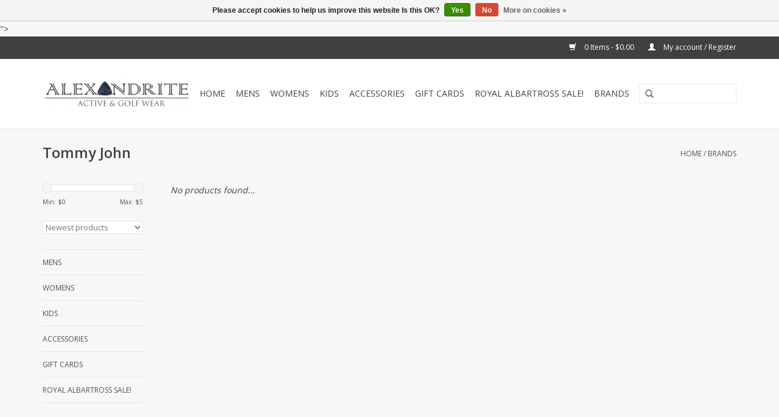

--- FILE ---
content_type: text/html;charset=utf-8
request_url: https://www.shopalexandrite.com/brands/tommy-john/
body_size: 6722
content:
<!DOCTYPE html>
<html lang="us">
  <head>
    <meta charset="utf-8"/>
<!-- [START] 'blocks/head.rain' -->
<!--

  (c) 2008-2026 Lightspeed Netherlands B.V.
  http://www.lightspeedhq.com
  Generated: 21-01-2026 @ 20:40:24

-->
<link rel="canonical" href="https://www.shopalexandrite.com/brands/tommy-john/"/>
<link rel="alternate" href="https://www.shopalexandrite.com/index.rss" type="application/rss+xml" title="New products"/>
<link href="https://cdn.shoplightspeed.com/assets/cookielaw.css?2025-02-20" rel="stylesheet" type="text/css"/>
<meta name="robots" content="noodp,noydir"/>
<meta name="google-site-verification" content="google86abc46feb8ed696.html"/>
<meta name="google-site-verification" content="google-site-verification: googlef5f1ee88eafb1ad5.html"/>
<meta name="google-site-verification" content=""/>
<meta name="google-site-verification" content="E3_6eWRsTJ8gJb8TMJb7A29Umg9ngTKisuPJdTlGxK0"/>
<meta name="google-site-verification" content="JLtkfzsPxof4ZdYyBmw7vpfBsuHs2kPh-9cA3RCVswE"/>
<meta property="og:url" content="https://www.shopalexandrite.com/brands/tommy-john/?source=facebook"/>
<meta property="og:site_name" content="Alexandrite Active &amp; Golf Wear"/>
<meta property="og:title" content="Tommy John"/>
<meta property="og:description" content="Alexandrite Active &amp; Golf Wear offers a variety of clothing for men and women who enjoy an active lifestyle."/>
<script src="https://www.googletagmanager.com/gtag/js?id=G-MWW0Y3NPVS"></script>"></script>
<script>
 window.dataLayer = window.dataLayer || [];
    function gtag(){dataLayer.push(arguments);}
    gtag('js', new Date());

    gtag('config', 'G-MWW0Y3NPVS');
</script>
<!--[if lt IE 9]>
<script src="https://cdn.shoplightspeed.com/assets/html5shiv.js?2025-02-20"></script>
<![endif]-->
<!-- [END] 'blocks/head.rain' -->
    <title>Tommy John - Alexandrite Active &amp; Golf Wear</title>
    <meta name="description" content="Alexandrite Active &amp; Golf Wear offers a variety of clothing for men and women who enjoy an active lifestyle." />
    <meta name="keywords" content="Tommy, John, activewear, mens clothes, womens clothes, mens golf clothes, womens golf clothes, exercise apparel, yoga, running clothes, hiking clothes, tennis clothes, pickleball clothes la quinta" />
    <meta http-equiv="X-UA-Compatible" content="IE=edge,chrome=1">
    <meta name="viewport" content="width=device-width, initial-scale=1.0">
    <meta name="apple-mobile-web-app-capable" content="yes">
    <meta name="apple-mobile-web-app-status-bar-style" content="black">
    <meta property="fb:app_id" content="966242223397117"/>


    <link rel="shortcut icon" href="https://cdn.shoplightspeed.com/shops/607285/themes/17/assets/favicon.ico?20200613173933" type="image/x-icon" />
    <link href='//fonts.googleapis.com/css?family=Open%20Sans:400,300,600' rel='stylesheet' type='text/css'>
    <link href='//fonts.googleapis.com/css?family=Open%20Sans:400,300,600' rel='stylesheet' type='text/css'>
    <link rel="shortcut icon" href="https://cdn.shoplightspeed.com/shops/607285/themes/17/assets/favicon.ico?20200613173933" type="image/x-icon" /> 
    <link rel="stylesheet" href="https://cdn.shoplightspeed.com/shops/607285/themes/17/assets/bootstrap.css?20251029212358" />
    <link rel="stylesheet" href="https://cdn.shoplightspeed.com/shops/607285/themes/17/assets/style.css?20251029212358" />    
    <link rel="stylesheet" href="https://cdn.shoplightspeed.com/shops/607285/themes/17/assets/settings.css?20251029212358" />  
    <link rel="stylesheet" href="https://cdn.shoplightspeed.com/assets/gui-2-0.css?2025-02-20" />
    <link rel="stylesheet" href="https://cdn.shoplightspeed.com/assets/gui-responsive-2-0.css?2025-02-20" />   
    <link rel="stylesheet" href="https://cdn.shoplightspeed.com/shops/607285/themes/17/assets/custom.css?20251029212358" />
    <script src="https://cdn.shoplightspeed.com/assets/jquery-1-9-1.js?2025-02-20"></script>
    <script src="https://cdn.shoplightspeed.com/assets/jquery-ui-1-10-1.js?2025-02-20"></script>
   
    <script type="text/javascript" src="https://cdn.shoplightspeed.com/shops/607285/themes/17/assets/global.js?20251029212358"></script>

    <script type="text/javascript" src="https://cdn.shoplightspeed.com/shops/607285/themes/17/assets/jcarousel.js?20251029212358"></script>
    <script type="text/javascript" src="https://cdn.shoplightspeed.com/assets/gui.js?2025-02-20"></script>
    <script type="text/javascript" src="https://cdn.shoplightspeed.com/assets/gui-responsive-2-0.js?2025-02-20"></script>
    <script type='text/javascript' src='//platform-api.sharethis.com/js/sharethis.js#property=58ff075da9dabe0012b03331&product=inline-share-buttons' async='async'></script>  
        
    <!--[if lt IE 9]>
    <link rel="stylesheet" href="https://cdn.shoplightspeed.com/shops/607285/themes/17/assets/style-ie.css?20251029212358" />
    <![endif]-->
  </head>
  <body>  
    <header>
      <div class="topnav">
        <div class="container">
                    <div class="right">
            <a href="https://www.shopalexandrite.com/cart/" title="Cart" class="cart"> 
              <span class="glyphicon glyphicon-shopping-cart"></span>
              0 Items - $0.00
            </a>
            <a href="https://www.shopalexandrite.com/account/" title="My account" class="my-account">
              <span class="glyphicon glyphicon-user"></span>
                            My account / Register
                          </a>
          </div>
        </div>
      </div>
      <div class="navigation container">
        <div class="align">
          <ul class="burger">
            <img src="https://cdn.shoplightspeed.com/shops/607285/themes/17/assets/hamburger.png?20251029212358" width="32" height="32" alt="Menu">
          </ul>
          <div class="vertical logo">
            <a href="https://www.shopalexandrite.com/" title="Alexandrite Active &amp; Golf Wear">
              <img src="https://cdn.shoplightspeed.com/shops/607285/themes/17/assets/logo.png?20200613173933" alt="Alexandrite Active &amp; Golf Wear" />
            </a>
          </div>
          <nav class="nonbounce desktop vertical">
            <form action="https://www.shopalexandrite.com/search/" method="get" id="formSearch">
              <input type="text" name="q" autocomplete="off"  value=""/>
              <span onclick="$('#formSearch').submit();" title="Search" class="glyphicon glyphicon-search"></span>
            </form>            
            <ul>
              <li class="item home ">
                <a class="itemLink" href="https://www.shopalexandrite.com/">Home</a>
              </li>
                            <li class="item sub">
                <a class="itemLink" href="https://www.shopalexandrite.com/mens/" title="Mens">Mens</a>
                                <span class="glyphicon glyphicon-play"></span>
                <ul class="subnav">
                                    <li class="subitem">
                    <a class="subitemLink" href="https://www.shopalexandrite.com/mens/mens-casual/" title="Men&#039;s Casual">Men&#039;s Casual</a>
                                        <ul class="subnav">
                                            <li class="subitem">
                        <a class="subitemLink" href="https://www.shopalexandrite.com/mens/mens-casual/mens-casual-tops/" title="Men&#039;s Casual Tops">Men&#039;s Casual Tops</a>
                      </li>
                                            <li class="subitem">
                        <a class="subitemLink" href="https://www.shopalexandrite.com/mens/mens-casual/mens-casual-bottoms/" title="Men&#039;s Casual Bottoms">Men&#039;s Casual Bottoms</a>
                      </li>
                                            <li class="subitem">
                        <a class="subitemLink" href="https://www.shopalexandrite.com/mens/mens-casual/shoes/" title="Shoes">Shoes</a>
                      </li>
                                          </ul>
                                      </li>
                                    <li class="subitem">
                    <a class="subitemLink" href="https://www.shopalexandrite.com/mens/mens-golf/" title="Men&#039;s Golf">Men&#039;s Golf</a>
                                        <ul class="subnav">
                                            <li class="subitem">
                        <a class="subitemLink" href="https://www.shopalexandrite.com/mens/mens-golf/short-sleeve/" title="Short Sleeve">Short Sleeve</a>
                      </li>
                                            <li class="subitem">
                        <a class="subitemLink" href="https://www.shopalexandrite.com/mens/mens-golf/long-sleeve/" title="Long Sleeve">Long Sleeve</a>
                      </li>
                                            <li class="subitem">
                        <a class="subitemLink" href="https://www.shopalexandrite.com/mens/mens-golf/outerwear/" title="Outerwear">Outerwear</a>
                      </li>
                                            <li class="subitem">
                        <a class="subitemLink" href="https://www.shopalexandrite.com/mens/mens-golf/shoes/" title="Shoes">Shoes</a>
                      </li>
                                            <li class="subitem">
                        <a class="subitemLink" href="https://www.shopalexandrite.com/mens/mens-golf/shorts/" title="Shorts">Shorts</a>
                      </li>
                                            <li class="subitem">
                        <a class="subitemLink" href="https://www.shopalexandrite.com/mens/mens-golf/pants/" title="Pants">Pants</a>
                      </li>
                                            <li class="subitem">
                        <a class="subitemLink" href="https://www.shopalexandrite.com/mens/mens-golf/sweaters/" title="Sweaters">Sweaters</a>
                      </li>
                                          </ul>
                                      </li>
                                    <li class="subitem">
                    <a class="subitemLink" href="https://www.shopalexandrite.com/mens/mens-active/" title="Men&#039;s Active">Men&#039;s Active</a>
                                        <ul class="subnav">
                                            <li class="subitem">
                        <a class="subitemLink" href="https://www.shopalexandrite.com/mens/mens-active/short-sleeve/" title="Short Sleeve">Short Sleeve</a>
                      </li>
                                            <li class="subitem">
                        <a class="subitemLink" href="https://www.shopalexandrite.com/mens/mens-active/long-sleeve/" title="Long Sleeve">Long Sleeve</a>
                      </li>
                                            <li class="subitem">
                        <a class="subitemLink" href="https://www.shopalexandrite.com/mens/mens-active/shorts/" title="Shorts">Shorts</a>
                      </li>
                                            <li class="subitem">
                        <a class="subitemLink" href="https://www.shopalexandrite.com/mens/mens-active/pants/" title="Pants">Pants</a>
                      </li>
                                            <li class="subitem">
                        <a class="subitemLink" href="https://www.shopalexandrite.com/mens/mens-active/outerwear/" title="Outerwear">Outerwear</a>
                      </li>
                                            <li class="subitem">
                        <a class="subitemLink" href="https://www.shopalexandrite.com/mens/mens-active/swim/" title="Swim">Swim</a>
                      </li>
                                            <li class="subitem">
                        <a class="subitemLink" href="https://www.shopalexandrite.com/mens/mens-active/sleeveless/" title="Sleeveless">Sleeveless</a>
                      </li>
                                          </ul>
                                      </li>
                                    <li class="subitem">
                    <a class="subitemLink" href="https://www.shopalexandrite.com/mens/accessories/" title="Accessories">Accessories</a>
                                        <ul class="subnav">
                                            <li class="subitem">
                        <a class="subitemLink" href="https://www.shopalexandrite.com/mens/accessories/underwear/" title="Underwear">Underwear</a>
                      </li>
                                            <li class="subitem">
                        <a class="subitemLink" href="https://www.shopalexandrite.com/mens/accessories/socks/" title="Socks">Socks</a>
                      </li>
                                            <li class="subitem">
                        <a class="subitemLink" href="https://www.shopalexandrite.com/mens/accessories/hats-visors/" title="Hats &amp; Visors">Hats &amp; Visors</a>
                      </li>
                                            <li class="subitem">
                        <a class="subitemLink" href="https://www.shopalexandrite.com/mens/accessories/belts/" title="Belts">Belts</a>
                      </li>
                                            <li class="subitem">
                        <a class="subitemLink" href="https://www.shopalexandrite.com/mens/accessories/sun-protection/" title="Sun Protection">Sun Protection</a>
                      </li>
                                          </ul>
                                      </li>
                                    <li class="subitem">
                    <a class="subitemLink" href="https://www.shopalexandrite.com/mens/sale-clearance/" title="Sale &amp; Clearance">Sale &amp; Clearance</a>
                                      </li>
                                  </ul>
                              </li>
                            <li class="item sub">
                <a class="itemLink" href="https://www.shopalexandrite.com/womens/" title="Womens">Womens</a>
                                <span class="glyphicon glyphicon-play"></span>
                <ul class="subnav">
                                    <li class="subitem">
                    <a class="subitemLink" href="https://www.shopalexandrite.com/womens/womens-golf/" title="Women&#039;s Golf">Women&#039;s Golf</a>
                                        <ul class="subnav">
                                            <li class="subitem">
                        <a class="subitemLink" href="https://www.shopalexandrite.com/womens/womens-golf/tops/" title="Tops">Tops</a>
                      </li>
                                            <li class="subitem">
                        <a class="subitemLink" href="https://www.shopalexandrite.com/womens/womens-golf/bottoms/" title="Bottoms">Bottoms</a>
                      </li>
                                            <li class="subitem">
                        <a class="subitemLink" href="https://www.shopalexandrite.com/womens/womens-golf/outerwear/" title="Outerwear">Outerwear</a>
                      </li>
                                            <li class="subitem">
                        <a class="subitemLink" href="https://www.shopalexandrite.com/womens/womens-golf/shoes/" title="Shoes">Shoes</a>
                      </li>
                                            <li class="subitem">
                        <a class="subitemLink" href="https://www.shopalexandrite.com/womens/womens-golf/dresses/" title="Dresses">Dresses</a>
                      </li>
                                            <li class="subitem">
                        <a class="subitemLink" href="https://www.shopalexandrite.com/womens/womens-golf/essentials/" title="Essentials">Essentials</a>
                      </li>
                                          </ul>
                                      </li>
                                    <li class="subitem">
                    <a class="subitemLink" href="https://www.shopalexandrite.com/womens/womens-active/" title="Women&#039;s Active">Women&#039;s Active</a>
                                        <ul class="subnav">
                                            <li class="subitem">
                        <a class="subitemLink" href="https://www.shopalexandrite.com/womens/womens-active/outerwear/" title="Outerwear">Outerwear</a>
                      </li>
                                            <li class="subitem">
                        <a class="subitemLink" href="https://www.shopalexandrite.com/womens/womens-active/dresses/" title="Dresses">Dresses</a>
                      </li>
                                            <li class="subitem">
                        <a class="subitemLink" href="https://www.shopalexandrite.com/womens/womens-active/tops/" title="Tops">Tops</a>
                      </li>
                                            <li class="subitem">
                        <a class="subitemLink" href="https://www.shopalexandrite.com/womens/womens-active/bottoms/" title="Bottoms">Bottoms</a>
                      </li>
                                          </ul>
                                      </li>
                                    <li class="subitem">
                    <a class="subitemLink" href="https://www.shopalexandrite.com/womens/womens-casual/" title="Women&#039;s Casual">Women&#039;s Casual</a>
                                        <ul class="subnav">
                                            <li class="subitem">
                        <a class="subitemLink" href="https://www.shopalexandrite.com/womens/womens-casual/tops/" title="Tops">Tops</a>
                      </li>
                                            <li class="subitem">
                        <a class="subitemLink" href="https://www.shopalexandrite.com/womens/womens-casual/bottoms/" title="Bottoms">Bottoms</a>
                      </li>
                                            <li class="subitem">
                        <a class="subitemLink" href="https://www.shopalexandrite.com/womens/womens-casual/dresses/" title="Dresses">Dresses</a>
                      </li>
                                            <li class="subitem">
                        <a class="subitemLink" href="https://www.shopalexandrite.com/womens/womens-casual/shoes/" title="Shoes">Shoes</a>
                      </li>
                                          </ul>
                                      </li>
                                    <li class="subitem">
                    <a class="subitemLink" href="https://www.shopalexandrite.com/womens/sale-clearance/" title="Sale &amp; Clearance">Sale &amp; Clearance</a>
                                      </li>
                                  </ul>
                              </li>
                            <li class="item sub">
                <a class="itemLink" href="https://www.shopalexandrite.com/kids/" title="Kids">Kids</a>
                                <span class="glyphicon glyphicon-play"></span>
                <ul class="subnav">
                                    <li class="subitem">
                    <a class="subitemLink" href="https://www.shopalexandrite.com/kids/girls/" title="Girls">Girls</a>
                                        <ul class="subnav">
                                            <li class="subitem">
                        <a class="subitemLink" href="https://www.shopalexandrite.com/kids/girls/tops/" title="Tops">Tops</a>
                      </li>
                                            <li class="subitem">
                        <a class="subitemLink" href="https://www.shopalexandrite.com/kids/girls/bottoms/" title="Bottoms">Bottoms</a>
                      </li>
                                          </ul>
                                      </li>
                                    <li class="subitem">
                    <a class="subitemLink" href="https://www.shopalexandrite.com/kids/boys/" title="Boys">Boys</a>
                                        <ul class="subnav">
                                            <li class="subitem">
                        <a class="subitemLink" href="https://www.shopalexandrite.com/kids/boys/tops/" title="Tops">Tops</a>
                      </li>
                                          </ul>
                                      </li>
                                  </ul>
                              </li>
                            <li class="item sub">
                <a class="itemLink" href="https://www.shopalexandrite.com/accessories/" title="Accessories">Accessories</a>
                                <span class="glyphicon glyphicon-play"></span>
                <ul class="subnav">
                                    <li class="subitem">
                    <a class="subitemLink" href="https://www.shopalexandrite.com/accessories/hats-visors/" title="Hats &amp; Visors">Hats &amp; Visors</a>
                                      </li>
                                    <li class="subitem">
                    <a class="subitemLink" href="https://www.shopalexandrite.com/accessories/lingerie/" title="Lingerie">Lingerie</a>
                                      </li>
                                    <li class="subitem">
                    <a class="subitemLink" href="https://www.shopalexandrite.com/accessories/bags/" title="Bags">Bags</a>
                                      </li>
                                    <li class="subitem">
                    <a class="subitemLink" href="https://www.shopalexandrite.com/accessories/socks/" title="Socks">Socks</a>
                                      </li>
                                    <li class="subitem">
                    <a class="subitemLink" href="https://www.shopalexandrite.com/accessories/sport-belts/" title="Sport Belts">Sport Belts</a>
                                      </li>
                                    <li class="subitem">
                    <a class="subitemLink" href="https://www.shopalexandrite.com/accessories/sandals/" title="Sandals">Sandals</a>
                                      </li>
                                    <li class="subitem">
                    <a class="subitemLink" href="https://www.shopalexandrite.com/accessories/ball-markers/" title="Ball Markers">Ball Markers</a>
                                      </li>
                                    <li class="subitem">
                    <a class="subitemLink" href="https://www.shopalexandrite.com/accessories/sun-protection/" title="Sun Protection">Sun Protection</a>
                                      </li>
                                    <li class="subitem">
                    <a class="subitemLink" href="https://www.shopalexandrite.com/accessories/sleeves/" title="Sleeves">Sleeves</a>
                                      </li>
                                    <li class="subitem">
                    <a class="subitemLink" href="https://www.shopalexandrite.com/accessories/sunglasses/" title="Sunglasses">Sunglasses</a>
                                      </li>
                                  </ul>
                              </li>
                            <li class="item">
                <a class="itemLink" href="https://www.shopalexandrite.com/gift-cards/" title="Gift Cards">Gift Cards</a>
                              </li>
                            <li class="item">
                <a class="itemLink" href="https://www.shopalexandrite.com/royal-albartross-sale-4867613/" title="Royal Albartross Sale!">Royal Albartross Sale!</a>
                              </li>
                                                                      <li class="item"><a class="itemLink" href="https://www.shopalexandrite.com/brands/" title="Brands">Brands</a></li>
                                        </ul>
            <span class="glyphicon glyphicon-remove"></span>  
          </nav>
        </div>
      </div>
    </header>
    
    <div class="wrapper">
      <div class="container content">
                <div class="page-title row">
  <div class="col-sm-6 col-md-6">
    <h1>Tommy John</h1>
  </div>
  <div class="col-sm-6 col-md-6 breadcrumbs text-right">
    <a href="https://www.shopalexandrite.com/" title="Home">Home</a>
    
        / <a href="https://www.shopalexandrite.com/brands/">Brands</a>
      </div>  
  </div>
<div class="products row">
  <div class="col-md-2 sidebar">
    <div class="sort">
      <form action="https://www.shopalexandrite.com/brands/tommy-john/" method="get" id="filter_form">
        <input type="hidden" name="mode" value="grid" id="filter_form_mode" />
        <input type="hidden" name="limit" value="24" id="filter_form_limit" />
        <input type="hidden" name="sort" value="newest" id="filter_form_sort" />
        <input type="hidden" name="max" value="5" id="filter_form_max" />
        <input type="hidden" name="min" value="0" id="filter_form_min" />
        
        <div class="price-filter">
          <div class="sidebar-filter-slider">
            <div id="collection-filter-price"></div>
          </div>
          <div class="price-filter-range clear">
            <div class="min">Min: $<span>0</span></div>
            <div class="max">Max: $<span>5</span></div>
          </div>
        </div>
        
        <select name="sort" onchange="$('#formSortModeLimit').submit();">
                    <option value="popular">Most viewed</option>
                    <option value="newest" selected="selected">Newest products</option>
                    <option value="lowest">Lowest price</option>
                    <option value="highest">Highest price</option>
                    <option value="asc">Name ascending</option>
                    <option value="desc">Name descending</option>
                  </select>        
                      </form>
    </div>
    
<ul>
        <li class="item"><span class="arrow"></span><a href="https://www.shopalexandrite.com/mens/" class="itemLink" title="Mens">Mens </a>
            </li>
           <li class="item"><span class="arrow"></span><a href="https://www.shopalexandrite.com/womens/" class="itemLink" title="Womens">Womens </a>
            </li>
           <li class="item"><span class="arrow"></span><a href="https://www.shopalexandrite.com/kids/" class="itemLink" title="Kids">Kids </a>
            </li>
           <li class="item"><span class="arrow"></span><a href="https://www.shopalexandrite.com/accessories/" class="itemLink" title="Accessories">Accessories </a>
            </li>
           <li class="item"><span class="arrow"></span><a href="https://www.shopalexandrite.com/gift-cards/" class="itemLink" title="Gift Cards">Gift Cards </a>
            </li>
           <li class="item"><span class="arrow"></span><a href="https://www.shopalexandrite.com/royal-albartross-sale-4867613/" class="itemLink" title="Royal Albartross Sale!">Royal Albartross Sale! </a>
            </li>
        </ul>
      </div>
  <div class="col-sm-12 col-md-10">
     
        <div class="no-products-found">No products found...</div>
      
  </div>
</div>



<script type="text/javascript">
  $(function(){
    $('#filter_form input, #filter_form select').change(function(){
      $(this).closest('form').submit();
    });
    
    $("#collection-filter-price").slider({
      range: true,
      min: 0,
      max: 5,
      values: [0, 5],
      step: 1,
      slide: function( event, ui){
    $('.sidebar-filter-range .min span').html(ui.values[0]);
    $('.sidebar-filter-range .max span').html(ui.values[1]);
    
    $('#filter_form_min').val(ui.values[0]);
    $('#filter_form_max').val(ui.values[1]);
  },
    stop: function(event, ui){
    $('#filter_form').submit();
  }
    });
  });
</script>      </div>
      
      <footer>
        <hr class="full-width" />
        <div class="container">
          <div class="social row">
                            <div class="social-media col-xs-12 col-md-12  text-center">
              <a href="https://www.facebook.com/AlexandriteInc" class="social-icon facebook" target="_blank"></a>              <a href="https://twitter.com/ShopAlexandrite" class="social-icon twitter" target="_blank"></a>                            <a href="https://www.pinterest.com/shopalexandrite/pins/" class="social-icon pinterest" target="_blank"></a>                                          <a href="https://www.instagram.com/ShopAlexandrite" class="social-icon instagram" target="_blank" title="Instagram Alexandrite Active &amp; Golf Wear"></a>              
            </div>
                      </div>
          <hr class="full-width" />
          <div class="links row">
            <div class="col-xs-12 col-sm-3 col-md-3">
                <label class="collapse" for="_1">
                  <strong>Customer service</strong>
                  <span class="glyphicon glyphicon-chevron-down hidden-sm hidden-md hidden-lg"></span></label>
                    <input class="collapse_input hidden-md hidden-lg hidden-sm" id="_1" type="checkbox">
                    <div class="list">
  
                  <ul class="no-underline no-list-style">
                                                <li><a href="https://www.shopalexandrite.com/service/about/" title="About us" >About us</a>
                        </li>
                                                <li><a href="https://www.shopalexandrite.com/service/rewards-program/" title="Rewards Program" >Rewards Program</a>
                        </li>
                                                <li><a href="https://www.shopalexandrite.com/service/general-terms-conditions/" title="General terms &amp; conditions" >General terms &amp; conditions</a>
                        </li>
                                                <li><a href="https://www.shopalexandrite.com/service/privacy-policy/" title="Privacy policy" >Privacy policy</a>
                        </li>
                                                <li><a href="https://www.shopalexandrite.com/service/payment-methods/" title="Payment methods" >Payment methods</a>
                        </li>
                                                <li><a href="https://www.shopalexandrite.com/service/shipping-returns/" title="Shipping &amp; returns" >Shipping &amp; returns</a>
                        </li>
                                                <li><a href="https://www.shopalexandrite.com/service/" title="Customer support" >Customer support</a>
                        </li>
                                                <li><a href="https://www.shopalexandrite.com/sitemap/" title="Sitemap" >Sitemap</a>
                        </li>
                                            </ul>
                  </div> 
             
            </div>     
       
            
            <div class="col-xs-12 col-sm-3 col-md-3">
          <label class="collapse" for="_2">
                  <strong>Products</strong>
                  <span class="glyphicon glyphicon-chevron-down hidden-sm hidden-md hidden-lg"></span></label>
                    <input class="collapse_input hidden-md hidden-lg hidden-sm" id="_2" type="checkbox">
                    <div class="list">
              <ul>
                <li><a href="https://www.shopalexandrite.com/collection/" title="All products">All products</a></li>
                <li><a href="https://www.shopalexandrite.com/collection/?sort=newest" title="New products">New products</a></li>
                <li><a href="https://www.shopalexandrite.com/collection/offers/" title="Offers">Offers</a></li>
                <li><a href="https://www.shopalexandrite.com/brands/" title="Brands">Brands</a></li>                <li><a href="https://www.shopalexandrite.com/tags/" title="Tags">Tags</a></li>                <li><a href="https://www.shopalexandrite.com/index.rss" title="RSS feed">RSS feed</a></li>
              </ul>
            </div>
            </div>
            
            <div class="col-xs-12 col-sm-3 col-md-3">
              <label class="collapse" for="_3">
                  <strong>
                                My account
                              </strong>
                  <span class="glyphicon glyphicon-chevron-down hidden-sm hidden-md hidden-lg"></span></label>
                    <input class="collapse_input hidden-md hidden-lg hidden-sm" id="_3" type="checkbox">
                    <div class="list">
            
           
              <ul>
                                <li><a href="https://www.shopalexandrite.com/account/" title="Register">Register</a></li>
                                <li><a href="https://www.shopalexandrite.com/account/orders/" title="My orders">My orders</a></li>
                                <li><a href="https://www.shopalexandrite.com/account/wishlist/" title="My wishlist">My wishlist</a></li>
                              </ul>
            </div>
            </div>
            <div class="col-xs-12 col-sm-3 col-md-3">
                 <label class="collapse" for="_4">
                  <strong>Alexandrite Active & Golf Wear </strong>
                  <span class="glyphicon glyphicon-chevron-down hidden-sm hidden-md hidden-lg"></span></label>
                    <input class="collapse_input hidden-md hidden-lg hidden-sm" id="_4" type="checkbox">
                    <div class="list">
              
              
              
              <span class="contact-description">78100 Main Street #103, La Quinta, CA  92253</span>                            <div class="contact">
                <span class="glyphicon glyphicon-earphone"></span>
                760-625-1364
              </div>
                                          <div class="contact">
                <span class="glyphicon glyphicon-envelope"></span>
                <a href="/cdn-cgi/l/email-protection#b2d1c7c1c6dddfd7c0c1d7c0c4dbd1d7f2d3ded7cad3dcd6c0dbc6d7dbdcd19cd1dddf" title="Email"><span class="__cf_email__" data-cfemail="0c6f797f786361697e7f697e7a656f694c6d6069746d62687e65786965626f226f6361">[email&#160;protected]</span></a>
              </div>
                            </div>
              
                                                      </div>
          </div>
          <hr class="full-width" />
        </div>
        <div class="copyright-payment">
          <div class="container">
            <div class="row">
              <div class="copyright col-md-6">
                © Copyright 2026 Alexandrite Active &amp; Golf Wear 
                                - Powered by
                                <a href="http://www.lightspeedhq.com" title="Lightspeed" target="_blank">Lightspeed</a>
                                                              </div>
              <div class="payments col-md-6 text-right">
                                <a href="https://www.shopalexandrite.com/service/payment-methods/" title="Payment methods">
                  <img src="https://cdn.shoplightspeed.com/assets/icon-payment-creditcard.png?2025-02-20" alt="Credit Card" />
                </a>
                                <a href="https://www.shopalexandrite.com/service/payment-methods/" title="Payment methods">
                  <img src="https://cdn.shoplightspeed.com/assets/icon-payment-paypalcp.png?2025-02-20" alt="PayPal" />
                </a>
                                <a href="https://www.shopalexandrite.com/service/payment-methods/" title="Payment methods">
                  <img src="https://cdn.shoplightspeed.com/assets/icon-payment-venmo.png?2025-02-20" alt="Venmo" />
                </a>
                              </div>
            </div>
          </div>
        </div>
      </footer>
    </div>
    <!-- [START] 'blocks/body.rain' -->
<script data-cfasync="false" src="/cdn-cgi/scripts/5c5dd728/cloudflare-static/email-decode.min.js"></script><script>
(function () {
  var s = document.createElement('script');
  s.type = 'text/javascript';
  s.async = true;
  s.src = 'https://www.shopalexandrite.com/services/stats/pageview.js';
  ( document.getElementsByTagName('head')[0] || document.getElementsByTagName('body')[0] ).appendChild(s);
})();
</script>
  
<!-- Global site tag (gtag.js) - Google Analytics -->
<script async src="https://www.googletagmanager.com/gtag/js?id=G-MWW0Y3NPVS"></script>
<script>
    window.dataLayer = window.dataLayer || [];
    function gtag(){dataLayer.push(arguments);}

        gtag('consent', 'default', {"ad_storage":"denied","ad_user_data":"denied","ad_personalization":"denied","analytics_storage":"denied","region":["AT","BE","BG","CH","GB","HR","CY","CZ","DK","EE","FI","FR","DE","EL","HU","IE","IT","LV","LT","LU","MT","NL","PL","PT","RO","SK","SI","ES","SE","IS","LI","NO","CA-QC"]});
    
    gtag('js', new Date());
    gtag('config', 'G-MWW0Y3NPVS', {
        'currency': 'USD',
                'country': 'US'
    });

    </script>
<script>
<!-- start BKPlatform -->
var bkRawUrl = function(){return window.location.href}();
(function (doc, scriptPath, apiKey) {
        var sc, node, today=new Date(),dd=today.getDate(),mm=today.getMonth()+1,yyyy=today.getFullYear();if(dd<10)dd='0'+dd;if(mm<10)mm='0'+mm;today=yyyy+mm+dd;
        window.BKShopApiKey =  apiKey;
        // Load base script tag
        sc = doc.createElement("script");
        sc.type = "text/javascript";
        sc.async = !0;
        sc.src = scriptPath + '?' + today;
        node = doc.getElementsByTagName("script")[0];
        node.parentNode.insertBefore(sc, node);
})(document, 'https://sdk.beeketing.com/js/beeketing.js', '6bb85e26bd608bc8f37e82742cc19a10');
<!-- end BKPlatform -->
</script>
<script>
<!-- start BKPlatform -->
var bkRawUrl = function(){return window.location.href}();
(function (doc, scriptPath, apiKey) {
        var sc, node, today=new Date(),dd=today.getDate(),mm=today.getMonth()+1,yyyy=today.getFullYear();if(dd<10)dd='0'+dd;if(mm<10)mm='0'+mm;today=yyyy+mm+dd;
        window.BKShopApiKey =  apiKey;
        // Load base script tag
        sc = doc.createElement("script");
        sc.type = "text/javascript";
        sc.async = !0;
        sc.src = scriptPath + '?' + today;
        node = doc.getElementsByTagName("script")[0];
        node.parentNode.insertBefore(sc, node);
})(document, 'https://sdk.beeketing.com/js/beeketing.js', '6bb85e26bd608bc8f37e82742cc19a10');
<!-- end BKPlatform -->
</script>
<script>
var bkRawUrl = function(){return window.location.href}();(function (doc, scriptPath, apiKey) {var sc, node, today=new Date(),dd=today.getDate(),mm=today.getMonth()+1,yyyy=today.getFullYear();if(dd<10)dd='0'+dd;if(mm<10)mm='0'+mm;today=yyyy+mm+dd;window.BKShopApiKey =  apiKey;sc = doc.createElement("script");sc.type = "text/javascript";sc.async = !0;sc.src = scriptPath + '?' + today;node = doc.getElementsByTagName("script")[0];node.parentNode.insertBefore(sc, node);})(document, 'https://sdk.beeketing.com/js/beeketing.js', '6bb85e26bd608bc8f37e82742cc19a10');
</script>
<script>
var bkRawUrl = function(){return window.location.href}();(function (doc, scriptPath, apiKey) {var sc, node, today=new Date(),dd=today.getDate(),mm=today.getMonth()+1,yyyy=today.getFullYear();if(dd<10)dd='0'+dd;if(mm<10)mm='0'+mm;today=yyyy+mm+dd;window.BKShopApiKey =  apiKey;sc = doc.createElement("script");sc.type = "text/javascript";sc.async = !0;sc.src = scriptPath + '?' + today;node = doc.getElementsByTagName("script")[0];node.parentNode.insertBefore(sc, node);})(document, 'https://sdk.beeketing.com/js/beeketing.js', '6bb85e26bd608bc8f37e82742cc19a10');
</script>
<script>
var bkRawUrl = function(){return window.location.href}();(function (doc, scriptPath, apiKey) {var sc, node, today=new Date(),dd=today.getDate(),mm=today.getMonth()+1,yyyy=today.getFullYear();if(dd<10)dd='0'+dd;if(mm<10)mm='0'+mm;today=yyyy+mm+dd;window.BKShopApiKey =  apiKey;sc = doc.createElement("script");sc.type = "text/javascript";sc.async = !0;sc.src = scriptPath + '?' + today;node = doc.getElementsByTagName("script")[0];node.parentNode.insertBefore(sc, node);})(document, 'https://sdk.beeketing.com/js/beeketing.js', '6bb85e26bd608bc8f37e82742cc19a10');
</script>
<script>
var bkRawUrl = function(){return window.location.href}();(function (doc, scriptPath, apiKey) {var sc, node, today=new Date(),dd=today.getDate(),mm=today.getMonth()+1,yyyy=today.getFullYear();if(dd<10)dd='0'+dd;if(mm<10)mm='0'+mm;today=yyyy+mm+dd;window.BKShopApiKey =  apiKey;sc = doc.createElement("script");sc.type = "text/javascript";sc.async = !0;sc.src = scriptPath + '?' + today;node = doc.getElementsByTagName("script")[0];node.parentNode.insertBefore(sc, node);})(document, 'https://sdk.beeketing.com/js/beeketing.js', '6bb85e26bd608bc8f37e82742cc19a10');
</script>
<script>
var bkRawUrl = function(){return window.location.href}();(function (doc, scriptPath, apiKey) {var sc, node, today=new Date(),dd=today.getDate(),mm=today.getMonth()+1,yyyy=today.getFullYear();if(dd<10)dd='0'+dd;if(mm<10)mm='0'+mm;today=yyyy+mm+dd;window.BKShopApiKey =  apiKey;sc = doc.createElement("script");sc.type = "text/javascript";sc.async = !0;sc.src = scriptPath + '?' + today;node = doc.getElementsByTagName("script")[0];node.parentNode.insertBefore(sc, node);})(document, 'https://sdk.beeketing.com/js/beeketing.js', '6bb85e26bd608bc8f37e82742cc19a10');
</script>
<script>
var bkRawUrl = function(){return window.location.href}();(function (doc, scriptPath, apiKey) {var sc, node, today=new Date(),dd=today.getDate(),mm=today.getMonth()+1,yyyy=today.getFullYear();if(dd<10)dd='0'+dd;if(mm<10)mm='0'+mm;today=yyyy+mm+dd;window.BKShopApiKey =  apiKey;sc = doc.createElement("script");sc.type = "text/javascript";sc.async = !0;sc.src = scriptPath + '?' + today;node = doc.getElementsByTagName("script")[0];node.parentNode.insertBefore(sc, node);})(document, 'https://sdk.beeketing.com/js/beeketing.js', '6bb85e26bd608bc8f37e82742cc19a10');
</script>
<script>
var bkRawUrl = function(){return window.location.href}();(function (doc, scriptPath, apiKey) {var sc, node, today=new Date(),dd=today.getDate(),mm=today.getMonth()+1,yyyy=today.getFullYear();if(dd<10)dd='0'+dd;if(mm<10)mm='0'+mm;today=yyyy+mm+dd;window.BKShopApiKey =  apiKey;sc = doc.createElement("script");sc.type = "text/javascript";sc.async = !0;sc.src = scriptPath + '?' + today;node = doc.getElementsByTagName("script")[0];node.parentNode.insertBefore(sc, node);})(document, 'https://sdk.beeketing.com/js/beeketing.js', '6bb85e26bd608bc8f37e82742cc19a10');
</script>
<script>
var bkRawUrl = function(){return window.location.href}();(function (doc, scriptPath, apiKey) {var sc, node, today=new Date(),dd=today.getDate(),mm=today.getMonth()+1,yyyy=today.getFullYear();if(dd<10)dd='0'+dd;if(mm<10)mm='0'+mm;today=yyyy+mm+dd;window.BKShopApiKey =  apiKey;sc = doc.createElement("script");sc.type = "text/javascript";sc.async = !0;sc.src = scriptPath + '?' + today;node = doc.getElementsByTagName("script")[0];node.parentNode.insertBefore(sc, node);})(document, 'https://sdk.beeketing.com/js/beeketing.js', '6bb85e26bd608bc8f37e82742cc19a10');
</script>
<script>
var bkRawUrl = function(){return window.location.href}();(function (doc, scriptPath, apiKey) {var sc, node, today=new Date(),dd=today.getDate(),mm=today.getMonth()+1,yyyy=today.getFullYear();if(dd<10)dd='0'+dd;if(mm<10)mm='0'+mm;today=yyyy+mm+dd;window.BKShopApiKey =  apiKey;sc = doc.createElement("script");sc.type = "text/javascript";sc.async = !0;sc.src = scriptPath + '?' + today;node = doc.getElementsByTagName("script")[0];node.parentNode.insertBefore(sc, node);})(document, 'https://sdk.beeketing.com/js/beeketing.js', '6bb85e26bd608bc8f37e82742cc19a10');
</script>
<script>
var bkRawUrl = function(){return window.location.href}();(function (doc, scriptPath, apiKey) {var sc, node, today=new Date(),dd=today.getDate(),mm=today.getMonth()+1,yyyy=today.getFullYear();if(dd<10)dd='0'+dd;if(mm<10)mm='0'+mm;today=yyyy+mm+dd;window.BKShopApiKey =  apiKey;sc = doc.createElement("script");sc.type = "text/javascript";sc.async = !0;sc.src = scriptPath + '?' + today;node = doc.getElementsByTagName("script")[0];node.parentNode.insertBefore(sc, node);})(document, 'https://sdk.beeketing.com/js/beeketing.js', '6bb85e26bd608bc8f37e82742cc19a10');
</script>
<script>
var bkRawUrl = function(){return window.location.href}();(function (doc, scriptPath, apiKey) {var sc, node, today=new Date(),dd=today.getDate(),mm=today.getMonth()+1,yyyy=today.getFullYear();if(dd<10)dd='0'+dd;if(mm<10)mm='0'+mm;today=yyyy+mm+dd;window.BKShopApiKey =  apiKey;sc = doc.createElement("script");sc.type = "text/javascript";sc.async = !0;sc.src = scriptPath + '?' + today;node = doc.getElementsByTagName("script")[0];node.parentNode.insertBefore(sc, node);})(document, 'https://sdk.beeketing.com/js/beeketing.js', '6bb85e26bd608bc8f37e82742cc19a10');
</script>
<script>
var bkRawUrl = function(){return window.location.href}();(function (doc, scriptPath, apiKey) {var sc, node, today=new Date(),dd=today.getDate(),mm=today.getMonth()+1,yyyy=today.getFullYear();if(dd<10)dd='0'+dd;if(mm<10)mm='0'+mm;today=yyyy+mm+dd;window.BKShopApiKey =  apiKey;sc = doc.createElement("script");sc.type = "text/javascript";sc.async = !0;sc.src = scriptPath + '?' + today;node = doc.getElementsByTagName("script")[0];node.parentNode.insertBefore(sc, node);})(document, 'https://sdk.beeketing.com/js/beeketing.js', '6bb85e26bd608bc8f37e82742cc19a10');
</script>
<script>
var bkRawUrl = function(){return window.location.href}();(function (doc, scriptPath, apiKey) {var sc, node, today=new Date(),dd=today.getDate(),mm=today.getMonth()+1,yyyy=today.getFullYear();if(dd<10)dd='0'+dd;if(mm<10)mm='0'+mm;today=yyyy+mm+dd;window.BKShopApiKey =  apiKey;sc = doc.createElement("script");sc.type = "text/javascript";sc.async = !0;sc.src = scriptPath + '?' + today;node = doc.getElementsByTagName("script")[0];node.parentNode.insertBefore(sc, node);})(document, 'https://sdk.beeketing.com/js/beeketing.js', '6bb85e26bd608bc8f37e82742cc19a10');
</script>
<script>
var bkRawUrl = function(){return window.location.href}();(function (doc, scriptPath, apiKey) {var sc, node, today=new Date(),dd=today.getDate(),mm=today.getMonth()+1,yyyy=today.getFullYear();if(dd<10)dd='0'+dd;if(mm<10)mm='0'+mm;today=yyyy+mm+dd;window.BKShopApiKey =  apiKey;sc = doc.createElement("script");sc.type = "text/javascript";sc.async = !0;sc.src = scriptPath + '?' + today;node = doc.getElementsByTagName("script")[0];node.parentNode.insertBefore(sc, node);})(document, 'https://sdk.beeketing.com/js/beeketing.js', '6bb85e26bd608bc8f37e82742cc19a10');
</script>
<script>
var bkRawUrl = function(){return window.location.href}();(function (doc, scriptPath, apiKey) {var sc, node, today=new Date(),dd=today.getDate(),mm=today.getMonth()+1,yyyy=today.getFullYear();if(dd<10)dd='0'+dd;if(mm<10)mm='0'+mm;today=yyyy+mm+dd;window.BKShopApiKey =  apiKey;sc = doc.createElement("script");sc.type = "text/javascript";sc.async = !0;sc.src = scriptPath + '?' + today;node = doc.getElementsByTagName("script")[0];node.parentNode.insertBefore(sc, node);})(document, 'https://sdk.beeketing.com/js/beeketing.js', '6bb85e26bd608bc8f37e82742cc19a10');
</script>
<script>
var bkRawUrl = function(){return window.location.href}();(function (doc, scriptPath, apiKey) {var sc, node, today=new Date(),dd=today.getDate(),mm=today.getMonth()+1,yyyy=today.getFullYear();if(dd<10)dd='0'+dd;if(mm<10)mm='0'+mm;today=yyyy+mm+dd;window.BKShopApiKey =  apiKey;sc = doc.createElement("script");sc.type = "text/javascript";sc.async = !0;sc.src = scriptPath + '?' + today;node = doc.getElementsByTagName("script")[0];node.parentNode.insertBefore(sc, node);})(document, 'https://sdk.beeketing.com/js/beeketing.js', '6bb85e26bd608bc8f37e82742cc19a10');
</script>
<script>
var bkRawUrl = function(){return window.location.href}();(function (doc, scriptPath, apiKey) {var sc, node, today=new Date(),dd=today.getDate(),mm=today.getMonth()+1,yyyy=today.getFullYear();if(dd<10)dd='0'+dd;if(mm<10)mm='0'+mm;today=yyyy+mm+dd;window.BKShopApiKey =  apiKey;sc = doc.createElement("script");sc.type = "text/javascript";sc.async = !0;sc.src = scriptPath + '?' + today;node = doc.getElementsByTagName("script")[0];node.parentNode.insertBefore(sc, node);})(document, 'https://sdk.beeketing.com/js/beeketing.js', '6bb85e26bd608bc8f37e82742cc19a10');
</script>
<script>
var bkRawUrl = function(){return window.location.href}();(function (doc, scriptPath, apiKey) {var sc, node, today=new Date(),dd=today.getDate(),mm=today.getMonth()+1,yyyy=today.getFullYear();if(dd<10)dd='0'+dd;if(mm<10)mm='0'+mm;today=yyyy+mm+dd;window.BKShopApiKey =  apiKey;sc = doc.createElement("script");sc.type = "text/javascript";sc.async = !0;sc.src = scriptPath + '?' + today;node = doc.getElementsByTagName("script")[0];node.parentNode.insertBefore(sc, node);})(document, 'https://sdk.beeketing.com/js/beeketing.js', '6bb85e26bd608bc8f37e82742cc19a10');
</script>
<script>
var bkRawUrl = function(){return window.location.href}();(function (doc, scriptPath, apiKey) {var sc, node, today=new Date(),dd=today.getDate(),mm=today.getMonth()+1,yyyy=today.getFullYear();if(dd<10)dd='0'+dd;if(mm<10)mm='0'+mm;today=yyyy+mm+dd;window.BKShopApiKey =  apiKey;sc = doc.createElement("script");sc.type = "text/javascript";sc.async = !0;sc.src = scriptPath + '?' + today;node = doc.getElementsByTagName("script")[0];node.parentNode.insertBefore(sc, node);})(document, 'https://sdk.beeketing.com/js/beeketing.js', '6bb85e26bd608bc8f37e82742cc19a10');
</script>
<script>
var bkRawUrl = function(){return window.location.href}();(function (doc, scriptPath, apiKey) {var sc, node, today=new Date(),dd=today.getDate(),mm=today.getMonth()+1,yyyy=today.getFullYear();if(dd<10)dd='0'+dd;if(mm<10)mm='0'+mm;today=yyyy+mm+dd;window.BKShopApiKey =  apiKey;sc = doc.createElement("script");sc.type = "text/javascript";sc.async = !0;sc.src = scriptPath + '?' + today;node = doc.getElementsByTagName("script")[0];node.parentNode.insertBefore(sc, node);})(document, 'https://sdk.beeketing.com/js/beeketing.js', '6bb85e26bd608bc8f37e82742cc19a10');
</script>
<script>
var bkRawUrl = function(){return window.location.href}();(function (doc, scriptPath, apiKey) {var sc, node, today=new Date(),dd=today.getDate(),mm=today.getMonth()+1,yyyy=today.getFullYear();if(dd<10)dd='0'+dd;if(mm<10)mm='0'+mm;today=yyyy+mm+dd;window.BKShopApiKey =  apiKey;sc = doc.createElement("script");sc.type = "text/javascript";sc.async = !0;sc.src = scriptPath + '?' + today;node = doc.getElementsByTagName("script")[0];node.parentNode.insertBefore(sc, node);})(document, 'https://sdk.beeketing.com/js/beeketing.js', '6bb85e26bd608bc8f37e82742cc19a10');
</script>
<script>
var bkRawUrl = function(){return window.location.href}();(function (doc, scriptPath, apiKey) {var sc, node, today=new Date(),dd=today.getDate(),mm=today.getMonth()+1,yyyy=today.getFullYear();if(dd<10)dd='0'+dd;if(mm<10)mm='0'+mm;today=yyyy+mm+dd;window.BKShopApiKey =  apiKey;sc = doc.createElement("script");sc.type = "text/javascript";sc.async = !0;sc.src = scriptPath + '?' + today;node = doc.getElementsByTagName("script")[0];node.parentNode.insertBefore(sc, node);})(document, 'https://sdk.beeketing.com/js/beeketing.js', '6bb85e26bd608bc8f37e82742cc19a10');
</script>
<script>
var bkRawUrl = function(){return window.location.href}();(function (doc, scriptPath, apiKey) {var sc, node, today=new Date(),dd=today.getDate(),mm=today.getMonth()+1,yyyy=today.getFullYear();if(dd<10)dd='0'+dd;if(mm<10)mm='0'+mm;today=yyyy+mm+dd;window.BKShopApiKey =  apiKey;sc = doc.createElement("script");sc.type = "text/javascript";sc.async = !0;sc.src = scriptPath + '?' + today;node = doc.getElementsByTagName("script")[0];node.parentNode.insertBefore(sc, node);})(document, 'https://sdk.beeketing.com/js/beeketing.js', '6bb85e26bd608bc8f37e82742cc19a10');
</script>
<script>
var bkRawUrl = function(){return window.location.href}();(function (doc, scriptPath, apiKey) {var sc, node, today=new Date(),dd=today.getDate(),mm=today.getMonth()+1,yyyy=today.getFullYear();if(dd<10)dd='0'+dd;if(mm<10)mm='0'+mm;today=yyyy+mm+dd;window.BKShopApiKey =  apiKey;sc = doc.createElement("script");sc.type = "text/javascript";sc.async = !0;sc.src = scriptPath + '?' + today;node = doc.getElementsByTagName("script")[0];node.parentNode.insertBefore(sc, node);})(document, 'https://sdk.beeketing.com/js/beeketing.js', '6bb85e26bd608bc8f37e82742cc19a10');
</script>
<script>
var bkRawUrl = function(){return window.location.href}();(function (doc, scriptPath, apiKey) {var sc, node, today=new Date(),dd=today.getDate(),mm=today.getMonth()+1,yyyy=today.getFullYear();if(dd<10)dd='0'+dd;if(mm<10)mm='0'+mm;today=yyyy+mm+dd;window.BKShopApiKey =  apiKey;sc = doc.createElement("script");sc.type = "text/javascript";sc.async = !0;sc.src = scriptPath + '?' + today;node = doc.getElementsByTagName("script")[0];node.parentNode.insertBefore(sc, node);})(document, 'https://sdk.beeketing.com/js/beeketing.js', '6bb85e26bd608bc8f37e82742cc19a10');
</script>
<script>
var bkRawUrl = function(){return window.location.href}();(function (doc, scriptPath, apiKey) {var sc, node, today=new Date(),dd=today.getDate(),mm=today.getMonth()+1,yyyy=today.getFullYear();if(dd<10)dd='0'+dd;if(mm<10)mm='0'+mm;today=yyyy+mm+dd;window.BKShopApiKey =  apiKey;sc = doc.createElement("script");sc.type = "text/javascript";sc.async = !0;sc.src = scriptPath + '?' + today;node = doc.getElementsByTagName("script")[0];node.parentNode.insertBefore(sc, node);})(document, 'https://sdk.beeketing.com/js/beeketing.js', '6bb85e26bd608bc8f37e82742cc19a10');
</script>
<script>
var bkRawUrl = function(){return window.location.href}();(function (doc, scriptPath, apiKey) {var sc, node, today=new Date(),dd=today.getDate(),mm=today.getMonth()+1,yyyy=today.getFullYear();if(dd<10)dd='0'+dd;if(mm<10)mm='0'+mm;today=yyyy+mm+dd;window.BKShopApiKey =  apiKey;sc = doc.createElement("script");sc.type = "text/javascript";sc.async = !0;sc.src = scriptPath + '?' + today;node = doc.getElementsByTagName("script")[0];node.parentNode.insertBefore(sc, node);})(document, 'https://sdk.beeketing.com/js/beeketing.js', '6bb85e26bd608bc8f37e82742cc19a10');
</script>
<script>
var bkRawUrl = function(){return window.location.href}();(function (doc, scriptPath, apiKey) {var sc, node, today=new Date(),dd=today.getDate(),mm=today.getMonth()+1,yyyy=today.getFullYear();if(dd<10)dd='0'+dd;if(mm<10)mm='0'+mm;today=yyyy+mm+dd;window.BKShopApiKey =  apiKey;sc = doc.createElement("script");sc.type = "text/javascript";sc.async = !0;sc.src = scriptPath + '?' + today;node = doc.getElementsByTagName("script")[0];node.parentNode.insertBefore(sc, node);})(document, 'https://sdk.beeketing.com/js/beeketing.js', '6bb85e26bd608bc8f37e82742cc19a10');
</script>
<script>
(function () {
  var s = document.createElement('script');
  s.type = 'text/javascript';
  s.async = true;
  s.src = 'https://chimpstatic.com/mcjs-connected/js/users/b0ab7d218de6cb5855cd34446/02824ddca4d2a8b71e0e4bbdb.js';
  ( document.getElementsByTagName('head')[0] || document.getElementsByTagName('body')[0] ).appendChild(s);
})();
</script>
  <div class="wsa-cookielaw">
            Please accept cookies to help us improve this website Is this OK?
      <a href="https://www.shopalexandrite.com/cookielaw/optIn/" class="wsa-cookielaw-button wsa-cookielaw-button-green" rel="nofollow" title="Yes">Yes</a>
      <a href="https://www.shopalexandrite.com/cookielaw/optOut/" class="wsa-cookielaw-button wsa-cookielaw-button-red" rel="nofollow" title="No">No</a>
      <a href="https://www.shopalexandrite.com/service/privacy-policy/" class="wsa-cookielaw-link" rel="nofollow" title="More on cookies">More on cookies &raquo;</a>
      </div>
<!-- [END] 'blocks/body.rain' -->
  <script>(function(){function c(){var b=a.contentDocument||a.contentWindow.document;if(b){var d=b.createElement('script');d.innerHTML="window.__CF$cv$params={r:'9c19a05d5e4dcf3e',t:'MTc2OTAyODAyNC4wMDAwMDA='};var a=document.createElement('script');a.nonce='';a.src='/cdn-cgi/challenge-platform/scripts/jsd/main.js';document.getElementsByTagName('head')[0].appendChild(a);";b.getElementsByTagName('head')[0].appendChild(d)}}if(document.body){var a=document.createElement('iframe');a.height=1;a.width=1;a.style.position='absolute';a.style.top=0;a.style.left=0;a.style.border='none';a.style.visibility='hidden';document.body.appendChild(a);if('loading'!==document.readyState)c();else if(window.addEventListener)document.addEventListener('DOMContentLoaded',c);else{var e=document.onreadystatechange||function(){};document.onreadystatechange=function(b){e(b);'loading'!==document.readyState&&(document.onreadystatechange=e,c())}}}})();</script><script defer src="https://static.cloudflareinsights.com/beacon.min.js/vcd15cbe7772f49c399c6a5babf22c1241717689176015" integrity="sha512-ZpsOmlRQV6y907TI0dKBHq9Md29nnaEIPlkf84rnaERnq6zvWvPUqr2ft8M1aS28oN72PdrCzSjY4U6VaAw1EQ==" data-cf-beacon='{"rayId":"9c19a05d5e4dcf3e","version":"2025.9.1","serverTiming":{"name":{"cfExtPri":true,"cfEdge":true,"cfOrigin":true,"cfL4":true,"cfSpeedBrain":true,"cfCacheStatus":true}},"token":"8247b6569c994ee1a1084456a4403cc9","b":1}' crossorigin="anonymous"></script>
</body>

</html>

--- FILE ---
content_type: text/javascript;charset=utf-8
request_url: https://www.shopalexandrite.com/services/stats/pageview.js
body_size: -413
content:
// SEOshop 21-01-2026 20:40:25